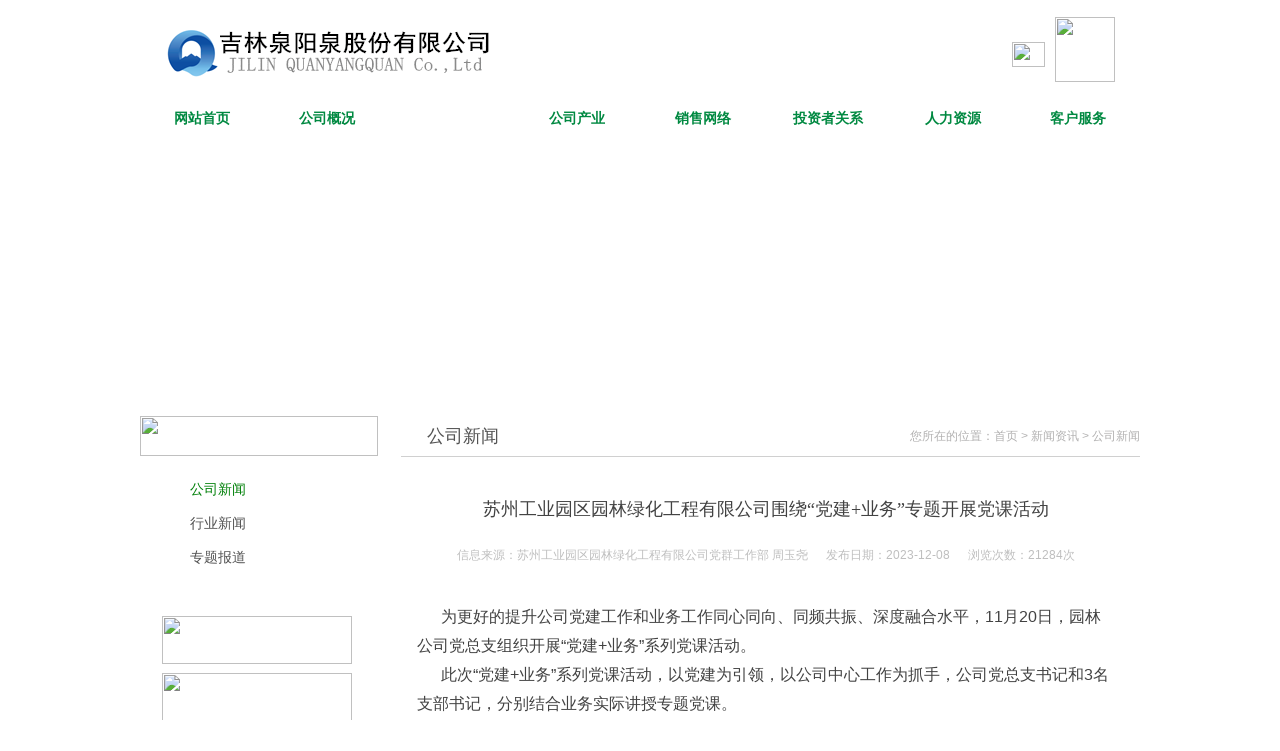

--- FILE ---
content_type: text/html
request_url: http://jlsg.com.cn/newsshow.php?Id=6913&SortID=2&n=3
body_size: 13626
content:
<!DOCTYPE html PUBLIC "-//W3C//DTD XHTML 1.0 Transitional//EN" "http://www.w3.org/TR/xhtml1/DTD/xhtml1-transitional.dtd">
<html xmlns="http://www.w3.org/1999/xhtml">
<head>
<meta http-equiv="Content-Type" content="text/html; charset=utf-8" />
<meta http-equiv="X-UA-Compatible" content="IE=7">
<link href="style/css.css" rel="stylesheet" type="text/css" />
<title>吉林泉阳泉股份有限公司</title>
<meta name="keywords" http-equiv="keywords" content="吉林森工，森林工业，股份公司，泉阳泉，森工泉阳泉，泉阳泉股份" />
<meta name="description" http-equiv="description" content="吉林森工，森林工业，股份公司，泉阳泉，森工泉阳泉，泉阳泉股份" />

</head>

<body>
<div class="wrapper">
<link href="css/menu.css" rel="stylesheet" type="text/css" />
<script type="text/javascript" src="images/iepngfix_tilebg.js"></script>
 <script src="js/jquery-1.3.2.min.js" type="text/javascript"></script>  
<script src="js/nav.js" type="text/javascript"></script>
<script type="text/javascript">
function checkKeywords(){
    var keywords=window.document.formsearch.keywords.value;
    if(keywords==''||keywords=='请输入关键词...'){
        window.document.formsearch.keywords.focus();
        alert('搜索关键字不能为空！');
        return false;
        }
    else{
            return true;
        }

    }
</script>
<div class="header">
    <div class="header01">
      <div class="logo"><img src="images/泉阳泉网站公司标改1.GIF" width="336" height="58" /></div>
      <div class="header_r">
        <div class="linye"><a href="http://www.forestry.gov.cn/ " target="_blank"><img src="images/senlin.gif" width="60" height="65" /></a></div>
        <div class="weibo"><a href="http://e.weibo.com/u/2017157695 " target="_blank"><img src="images/weibo.gif" width="33" height="25" /></a></div>
        <!--<div class="so">
        <form action="seach.php?action=seach" method="post" name="formsearch" onsubmit="return checkKeywords();">
        <input type="text" name="keywords" id="textfield" class="form01" onfocus="if(this.value=='请输入关键词...'){this.value='';this.className='form01';}" onblur="if(this.value==''){this.value='请输入关键词...';this.className='form01';}" value="" />
        <input type="submit" name="button" id="button" value=" " class="form02" />
        </form> 
        </div>-->
      </div>
    </div>
    <div class="menu">
      <ul id="nav_all">
        <li ><a href="index.php">网站首页</a></li>
        <li ><a href="about.php?SortID=6&n=2">公司概况</a>
           <ul style="display: none;">
                <li style="width: 98px;"></li>
                <!--<li><a href="about.php?SortID=5&n=2">董事长致辞</a></li>-->
                <li><a href="about.php?SortID=6&n=2">公司简介</a></li>
                <li><a href="about.php?SortID=7&n=2">核心领导层</a></li>
                <li><a href="about.php?SortID=8&n=2">组织机构</a></li>
                <li><a href="about.php?SortID=9&n=2">企业文化</a></li>
                <li><a href="about.php?SortID=10&n=2">公司荣誉</a></li>
          
            </ul>
        </li>
        <li id="dang"><a href="newsmore.php?SortID=2&n=3">新闻资讯</a>
            <ul style="display: none;">
                        <li style="width: 200px;"></li>
                        <li><a href="newsmore.php?SortID=2&n=3">公司新闻</a></li>
                        <!--<li><a href="newsmore.php?SortID=65&n=3">分子公司新闻</a></li>-->
                        <li><a href="newsmore.php?SortID=69&n=3">行业新闻</a></li>
                        <li><a href="newsmore2.php?SortID=93&n=3">专题报道</a></li>

                    </ul>
        </li>
        <li  style="margin-right:2px;"><a href="pro.php?SortID=88&n=4">公司产业</a>
                <ul style="display: none;">
                <li style="width: 300px;"></li>
                <li><a href="pro.php?SortID=88&n=4">泉阳泉矿泉水</a></li>
                <li><a href="pro.php?SortID=12&n=4" style="width:150px;">苏州园区园林</a></li>
                
				<li><a href="pro.php?SortID=89&n=4">霍尔茨木门</a></li>
				<li><a href="pro.php?SortID=14&n=4">公司股票</a></li>
            </ul>
        </li>
        <li ><a href="network.php?SortID=17&n=5">销售网络</a>
               <ul style="display: none;">
                <li style="width: 504px;"></li>      
				<li><a href="network.php?SortID=90&amp;n=5">泉阳泉矿泉水</a></li>
				<li><a href="network.php?SortID=91&amp;n=5">苏州园区园林</a></li>
				<li><a href="network.php?SortID=17&amp;n=5">霍尔茨木门</a></li>
              
              
            </ul>
        </li>
        <li ><a href="newsmore.php?SortID=19&n=6">投资者关系</a>
             <ul style="display: none;">
                <li style="width: 580px;"></li>
                <li><a href="newsmore.php?SortID=19&n=6">投资者资讯</a></li>
				<li><a href="service.php?SortID=83&n=6">投资者投诉</a></li>
                <li><a href="service.php?SortID=37&n=6">投资者问答</a></li>
            </ul>
        </li>
        <li ><a href="newsmore.php?SortID=21&n=7" >人力资源</a>
              <ul style="display: none;">
                <li style="width: 650px;"></li>
<li><a href="about.php?SortID=22&n=7">人才理念</a></li><li><a href="newsmore.php?SortID=21&n=7">管理动态</a></li>
                <li><a href="zpxx.php?SortID=23&n=7">招聘信息</a></li>
                <li><a href="rczc.php?n=7">人才注册</a></li>
            </ul>
        </li>
        <li  style="margin:0px;"><a href="newsmore.php?SortID=28&n=8" >客户服务</a>
            <ul style="display: none;">
                <li style="width: 900px;"></li>
                <li><a href="newsmore.php?SortID=28&n=8">公告通知</a></li>
                <!--<li><a href="about.php?SortID=29&n=8">授权名单</a></li>
                <li><a href="service.php?SortID=36&n=8">客户答疑</a></li>-->
            </ul>
        </li>
      </ul>
    </div>
  </div>  <div class="content_2">
    <div class="content02">
      <div class="left">

<div class="left_nav">
          <div class="left_nav_top"><img src="images/xwzx.gif" width="238" height="40" /></div>
      <div class="left_menu">
            			<div class="left_menu01" id="dang2" ><a href="newsmore.php?SortID=2&n=3">公司新闻</a></div>
        			<div class="left_menu01"  ><a href="newsmore.php?SortID=69&n=3">行业新闻</a></div>
        			<div class="left_menu01"  ><a href="newsmore2.php?SortID=93&n=3">专题报道</a></div>
                    </div>        
</div> <div class="left01"><a href="network.php?SortID=17&n=5"><img src="images/left01.gif" width="190" height="48" /></a></div>
<div class="left01"><a href="newsmore.php?SortID=19&n=6"><img src="images/left02.gif" width="190" height="48" /></a></div>
<div class="left02"><img src="/upload/13081309273.gif" width="190" height="128" /></div>
<div class="left02"><img src="/upload/13081309884.gif" width="190" height="128" /></div>      </div>
      <div class="right">
        <div class="daohang"><span>公司新闻</span>您所在的位置：<a href="index.php">首页</a>&nbsp;>&nbsp;新闻资讯&nbsp;>&nbsp;<a href="newsmore.php?SortID=2&n=3">公司新闻</a></div>
        <div class="con">
          <div class="news_ti">苏州工业园区园林绿化工程有限公司围绕“党建+业务”专题开展党课活动</div>
          <div class="news_time">信息来源：苏州工业园区园林绿化工程有限公司党群工作部 周玉尧&nbsp;&nbsp;&nbsp;&nbsp;&nbsp;&nbsp;发布日期：2023-12-08&nbsp;&nbsp;&nbsp;&nbsp;&nbsp;&nbsp;浏览次数：21284次</div>
          <div class="news">
          <p>
	<span style="font-size:16px;">&nbsp;&nbsp;&nbsp;&nbsp;&nbsp; 为更好的提升公司党建工作和业务工作同心同向、同频共振、深度融合水平，11月20日，园林公司党总支组织开展“党建+业务”系列党课活动。 </span>
</p>
<p align="left">
	<span style="font-size:16px;">&nbsp;&nbsp;&nbsp;&nbsp;&nbsp; 此次“党建+业务”系列党课活动，以党建为引领，以公司中心工作为抓手，公司党总支书记和3名支部书记，分别结合业务实际讲授专题党课。 </span>
</p>
<p>
	<span style="font-size:16px;"></span>&nbsp;
</p>
<p align="center">
	<span style="font-size:16px;"><img alt="" src="/upload/image/20231208/20231208170826_26020.png" /></span>
</p>
<p>
	<span style="font-size:16px;"></span>&nbsp;
</p>
<p>
	<span style="font-size:16px;">&nbsp;&nbsp;&nbsp;&nbsp;&nbsp; 党总支书记刘东昉以《深入学习贯彻习近平新时代中国特色社会主义思想 提升国有企业合规管理重要性认识》为题，从近年中央巡视发现存在的违纪违规典型案例入手，深刻剖析了违纪违规的情况和原因，着重强调合规管理是贯彻落实全面依法治国战略部署和习近平法治思想的重要举措，更是公司持续健康发展的内在需要。公司广大干部员工要提升合规管理的重要性认识，在思想上树立不合规的危机意识和合规的价值认同。充分发挥合规管理在经营发展中的保障作用，助力企业可持续经营和高质量发展。</span>
</p>
<p>
	<span style="font-size:16px;">&nbsp;
</p>
<p align="center">
	<img alt="" src="/upload/image/20231208/20231208170906_64445.png" /></span>
</p>
<p>
	<span style="font-size:16px;"></span>&nbsp;
</p>
<p>
	<span style="font-size:16px;">&nbsp;&nbsp;&nbsp;&nbsp;&nbsp; 第一党支部书记孔芬以《强化担当 在改革发展稳定中发挥先锋模范作用》为题讲授专题党课，动员全体党员充分发挥党员的示范引领作用，坚定信念、服务大局、提升能力，为公司改革发展贡献智慧与力量。 </span>
</p>
<p>
	<span style="font-size:16px;"></span>&nbsp;
</p>
<p align="center">
	<img alt="" src="/upload/image/20231208/20231208170932_84102.png" />
</p>
<p>
	<span style="font-size:16px;"></span>&nbsp;
</p>
<p>
	<span style="font-size:16px;">&nbsp;&nbsp;&nbsp;&nbsp;&nbsp; 第二党支部书记龚伟讲授了题为《深入领悟习近平文化思想 促进理解能力和工作能力提升》的专题党课，围绕习近平文化思想的重大意义、丰富内涵、实践要求进行全面系统解读，有效帮助党员加深理解和把握，促进学习成果转化为创造性开展工作的思路举措。 </span>
</p>
<p>
	<span style="font-size:16px;"></span>&nbsp;
</p>
<p align="center">
	<span style="font-size:16px;"><img alt="" src="/upload/image/20231208/20231208170946_96121.png" /></span>
</p>
<p>
	<span style="font-size:16px;"></span>&nbsp;
</p>
<p>
	<span style="font-size:16px;">&nbsp;&nbsp;&nbsp;&nbsp;&nbsp; 第三党支部书记殷才燕以《学习贯彻党的创新理论》为题讲授专题党课，号召党员结合岗位职责和工作要求，深学细悟习近平新时代中国特色社会主义思想，从党的创新理论中汲取营养，为公司高质量发展提供源源不断的精神动力。 </span>
</p>
<p>
	<span style="font-size:16px;">&nbsp;&nbsp;&nbsp;&nbsp;&nbsp; 园林公司党总支将持续组织广大党员深入学习习近平新时代中国特色社会主义思想，不断加强自身建设，积极探索党建服务中心工作路径和有效方法，努力提升服务中心工作能力，以高质量党建助力公司高质量发展。</span>
</p></div>
          <div class="tiao">
            <dl>
            <dt>上一篇：</dt>
            <dd><a href="newsshow.php?Id=6914&SortID=2">吉林森工集团党委书记、董事长王树平到吉林泉阳泉股份有限公司调研指导工作</a></dd>
            <dt>下一篇：</dt>
            <dd><a href="newsshow.php?Id=6907&SortID=2">北京霍尔茨家居科技有限公司召开警示教育大会</a></dd>
            </dl>
          </div>
        </div>
      </div>
    </div>
  </div>
<div class="footer">
    <div class="footer01"><a href="index.php">网站首页</a>&nbsp;｜&nbsp;<a href="about.php?SortID=6&n=2">关于我们</a>&nbsp;｜&nbsp;<a href="about.php?SortID=64&n=8">联系我们</a>&nbsp;｜&nbsp;<a href="zpxx.php?SortID=23&n=7">加入我们</a><br><span><a target="_blank"
    style="display:inline-block;text-decoration:none;height:20px;line-height:20px; color:#999999;">&copy;2013&nbsp;吉林泉阳泉股份有限公司&nbsp;版权所有&nbsp;<a target="_blank"
	href="http://beian.miit.gov.cn"
    style="display:inline-block;text-decoration:none;height:20px;line-height:20px; color:#666666;">吉ICP备11003674号&nbsp;<span><img src="images/备案图标.png" width="11" height="11"/><a target="_blank" href="http://www.beian.gov.cn/portal/registerSystemInfo?recordcode=22010402000960" style="display:inline-block;text-decoration:none;height:20px;line-height:20px; color:#666666;">吉公网安备 22010402000960号</a>
	<a href="http://www.4006660407.com" target="_blank"
	style="display:inline-block;text-decoration:none;height:20px;line-height:20px; color:#999999;">技术支持:支点科技</a></span>&nbsp;&nbsp;<script language="javascript" type="text/javascript" src="http://js.users.51.la/16606573.js"></script></div>

    <div class="footer02"><img src="images/jingting.gif" width="65" height="65" /></div>
  </div></div>
</body>
</html>


--- FILE ---
content_type: text/css
request_url: http://jlsg.com.cn/style/css.css
body_size: 16023
content:
@charset "utf-8";
/* CSS Document */

body{ margin:0px; padding:0px; font-size:14px; font-family:Verdana, Geneva, sans-serif; color:#424242;}
a:link{ text-decoration:none;}
a:visited{ text-decoration:none;}
a:active{ text-decoration:none;}
a:hover{ text-decoration:underline;}
div,form,p,img,ul,ol,li,dl,dt,dd,h1,h2,h3,h4,h5,h6{ margin:0px; padding:0px; border:0px;}
ul,ol,li {list-style-type:none;}
em { font-style: normal; font-weight: normal; }
.clear{ clear:both;}

/*首页*/
.wrapper{ margin:0px auto; width:1000px;}
.header{ width:1000px; height:136px; background:url(../images/bj_top.gif) top repeat-x;}
.banner{ width:1000px; height:354px;}
.content{ width:1000px; height:auto; overflow:hidden; background:url(../images/bj2.gif) top center no-repeat;}
.footer{ width:1000px; margin-top:20px; height:135px; background:url(../images/bj_foot.gif) top center no-repeat;}

.header01{ margin:0px 25px; width:950px; height:102px;}
.logo{ float:left; margin-top:22px; width:336px; height:58px;}
.header_r{ float:right; margin-top:17px; width:330px; height:65px;}
.linye{ float:right; padding-left:10px; width:60px; height:65px;}
.weibo{ float:right; margin-top:25px; padding-left:10px; width:33px; height:25px;}
.so{ float:right; margin-top:26px; width:180px; height:22px;}
.menu{ width:1000px; height:34px;}
.menu ul{ width:1000px; height:34px;}
.menu ul li{ float:left; margin-right:1px; width:124px; height:34px; font-weight:bold;}
.menu ul li a{ display:block; width:124px; height:34px; line-height:34px; background:url(../images/bj_menu.gif) no-repeat; text-align:center; color:#008941; font-family:"微软雅黑";}
.menu ul li a:hover{ background:url(../images/bj_menu.gif) 0px -34px no-repeat; color:#FFF; text-decoration:none;}
.menu ul li#dang a{ display:block; width:124px; height:34px; line-height:34px; background:url(../images/bj_menu.gif) 0px -34px no-repeat; text-align:center; color:#fff; font-family:"微软雅黑";}
.left_ind{ float:left; margin:22px 13px 0px 0px; width:262px; height:324px; background:url(../images/bj_left.gif) top no-repeat;}
.right_ind{ float:left; margin-top:22px; width:725px; height:324px; background:url(../images/bj_right.gif) no-repeat;}
.dongshizhang{ width:245px; height:200px; margin:0 auto; padding-top:6px}
.news_ind{ margin:0px auto; width:490px; height:200px;}
.news_ind_top{ width:235px; height:21px;}
.news_ind_top01{ float:left; width:105px; height:21px;}
.news_ind_con{ width:490px; height:179px;}
.news_ind_con dl{ margin-top:15px; width:490px; height:auto; overflow:hidden}
.news_ind_con dl dt{ width:490px; height:30px; color:#424242; font-size:16px;font-weight:bold}
.news_ind_con dl dt a{ color:#424242;}
.news_ind_con dl dd{ width:490px; height:auto; overflow:hidden; line-height:160%; font-size:12px; color:#424242}
.news_ind_con dl dd a{color:#424242}
.news_ind_con dl dd a:hover{ color:#048b0d;}
.news_ind_con ul{ margin-top:15px; width:490px; height:auto; overflow:hidden}
.news_ind_con ul li{ padding-left:15px; width:475px; height:25px; line-height:25px; border-bottom:#d5d5d5 1px dashed; font-size:12px; background:url(../images/an1.gif) left center no-repeat;}
.news_ind_con ul li a{ color:#424242;}
.news_ind_con ul li a:hover{ color:#048b0d; text-decoration:none;}
.news_ind_con p{ margin-top:13px; width:490px; height:20px; text-align:right; font-size:12px;}
.news_ind_con p a{ color:#424242; text-decoration:underline;}
.news_ind_con p a:hover{ color:#424242; text-decoration:none;}
.ban{ margin:0px auto; width:237px;}
.ban ul{ margin-top:10px;}
.ban ul li{ padding:4px 0px; width:237px; height:44px;}
.pro_ind{ float:left; width:530px;}
.pro_ind_top{ margin:19px 35px 0px 35px; width:460px; height:30px; color:#515151; font-size:12px; font-family:"微软雅黑";}
.pro_ind_top a{ float:right; margin:0px; padding:0px; color:#434343; font-family:Verdana, Geneva, sans-serif;}
.pro_ind_top a:hover{ color:#000;}
.pro_ind_con{ width:530px;}
.pro_ind_con ul{ margin-left:13px; width:517px;}
.pro_ind_con ul li{ float:left; padding:5px 6px; width:154px; height:123px;}
.pro_ind_con ul li img{ padding:1px; border:#ebebeb 1px solid;}
.an_ind{ float:left; width:195px;}
.an_ind_an{ margin:11px 0px 0px 24px; width:171px;}
.an_ind_an li{ margin-top:9px; width:171px; height:73px;}
.quick{ margin:20px 0px 0px 24px; width:171px; z-index: 999; position: relative;}
.link{ float:left; margin:17px 0px; width:1000px; height:50px; background:url(../images/bj_link.gif) center repeat-x;}
.link_left{ float:left; padding:18px 0px 0px 11px; width:9px; height:32px;}
.link_right{ float:left; padding:18px 11px 0px 0px; width:9px; height:32px;}
.link_con{ float:left; width:960px; height:45px; padding-top:5px;}
.link_con ul{ float:left; width:960px; height:44px;}
.link_con ul li{ float:left; width:180px; height:44px; padding:0 6px}
.link_con ul li img{ width:180px; height:40px;}
.footer01{ float:left; padding:15px 0px 0px 85px; width:830px; height:120px; color:#747474; font-size:12px; text-align:center; line-height:180%;}
.footer01 a{ color:#747474;}
.footer01 a:hover{ color:#000;}
.footer01 span{ color:#d3d3d3;}
.footer01 span a{ color:#d3d3d3;}
.footer01 span a:hover{ color:#000;}
.footer02{ float:left; padding-top:10px; width:85px; height:125px;}


/*select*/
.tag_select{display:block;color:#000;width:147px;height:20px;background: url("../images/select.gif") no-repeat;line-height:20px; color:#7D7D7D; font-size:12px; cursor:pointer; text-align:left; padding:0px 5px;} 
.tag_select_hover{ color:#000; background:transparent url("../images/select.gif") no-repeat; } 
.tag_select_open{ color:#000; background:transparent url("../images/select.gif") no-repeat;} 
ul.tag_options{margin:0;list-style:none;background:#ebebeb;padding:0px;margin:0;width:157px ;  overflow:hidden;  font-size:12px; cursor:pointer; z-index:1000; display:block;} 
ul.tag_options li{background:#ececec; display:block;width:147px;height:20px;text-decoration:none;line-height:20px;color:#000; font-weight:normal; font-size:12px; text-align:left; padding:0px 5px;} 
ul.tag_options li.open_hover{background:#d7d7d7;color:#000; font-weight:normal; font-size:12px; display:block;} 
ul.tag_options li.open_selected{background:#d7d7d7; color:#000; font-size:12px;font-weight:bold;  display:block;} 
/*select结束*/


/*表单*/
.form01{ float:left; width:154px; height:18px; border:#e6e6e6 1px solid;}
.form02{ float:left; width:21px; height:22px; background:url(../images/so.gif) no-repeat; border:0px;}
.form03{ width:437px; height:28px; border:#e0e0e0 1px solid;}
.form04{ width:226px; height:28px; border:#e0e0e0 1px solid;}
.form05{ width:437px; height:114px; border:#e0e0e0 1px solid;}
.form06{ margin-top:20px; width:107px; height:30px; background:url(../images/tijiao.gif) no-repeat; border:0px; cursor:pointer;}
.form07{ margin-top:20px; width:107px; height:30px; background:url(../images/chongzhi.gif) no-repeat; border:0px; cursor:pointer;}
.form08{ width:107px; height:30px; background:url(../images/liuyan.gif) no-repeat; border:0px; cursor:pointer;}
.form09{ width:72px; height:28px; background:url(../images/shangchuan.gif) no-repeat; border:0px; cursor:pointer;}
.form10{ width:214px; height:26px; border:#dadada 1px solid;}
.form11{ width:218px; height:26px; border:#dadada 1px solid;}
.form12{ width:565px; height:50px; border:#dadada 1px solid;}
.form13{ width:80px; height:30px; background:url(../images/tijiao2.gif) no-repeat; border:0px; cursor:pointer;}
.form14{ width:80px; height:30px; background:url(../images/chongzhi2.gif) no-repeat; border:0px; cursor:pointer;}
.form15{ width:54px; height:30px; background:url(../images/sousuo.gif) no-repeat; border:0px; cursor:pointer;}


/*二级页*/
.content_2{ width:1000px; height:auto; overflow:hidden; background:url(../images/bj3.gif) center repeat-y;}
.content01{ width:1000px; height:auto; overflow:hidden; background:url(../images/ban01.jpg) top center no-repeat;}
.content02{ width:1000px; height:auto; overflow:hidden; background:url(../images/ban02.jpg) top center no-repeat;}
.content03{ width:1000px; height:auto; overflow:hidden; background:url(../images/ban03.jpg) top center no-repeat;}
.content04{ width:1000px; height:auto; overflow:hidden; background:url(../images/ban04.jpg) top center no-repeat;}
.content05{ width:1000px; height:auto; overflow:hidden; background:url(../images/ban05.jpg) top center no-repeat;}
.content06{ width:1000px; height:auto; overflow:hidden; background:url(../images/ban06.jpg) top center no-repeat;}
.content07{ width:1000px; height:auto; overflow:hidden; background:url(../images/ban07.jpg) top center no-repeat;}
.left{ float:left; margin:280px 23px 0px 0px; padding-bottom:50px; width:238px; height:auto; overflow:hidden;}
.right{ float:left; margin-top:280px; width:739px;}

.left_nav{ width:238px; height:auto; overflow:hidden;}
.left_nav_top{ width:238px; height:40px;}
.left_menu{ margin:15px 0px 43px 22px; width:216px; height:auto; overflow:hidden;}
.left_menu01{ margin-top:2px; width:198px; height:32px;}
.left_menu01 a{ display:block; padding-left:28px; width:170px; height:32px; line-height:32px; background:url(../images/bj_nav.gif) 0px -32px no-repeat; color:#535353;}
.left_menu01 a:hover{ color:#02810a; text-decoration:none; background:url(../images/bj_nav.gif) no-repeat;}
.left_menu01#dang2 a{ display:block; padding-left:28px; width:170px; height:32px; line-height:32px; color:#02810a; background:url(../images/bj_nav.gif) no-repeat;}
.left_menu02{ margin:15px 0px 20px 0px; width:190px; height:auto; overflow:hidden;}
.left_menu02 ul{ margin-left:30px; width:160px; height:auto; overflow:hidden;}
.left_menu02 ul li{ width:160px; height:26px; line-height:26px; font-size:12px;}
.left_menu02 ul li a{ padding-left:10px; display:block; width:150px; height:26px; background:url(../images/an2.gif) left center no-repeat; color:#878787;}
.left_menu02 ul li a:hover{ color:#db7c00; background:url(../images/an3.gif) left center no-repeat; text-decoration:none;}
.left_menu02 ul li#dang3 a{ color:#db7c00; background:url(../images/an3.gif) left center no-repeat; text-decoration:none;}
.left01{ margin:0px 0px 9px 22px; width:216px; height:48px;}
.left02{ padding:6px 0px 6px 22px; width:216px; height:128px;}

.daohang{ padding-left:26px; width:713px; height:40px; line-height:40px; text-align:right; font-size:12px; color:#b2b1b1; border-bottom:#d0d0d0 1px solid;}
.daohang span{ float:left; color:#535353; font-size:18px; font-family:"微软雅黑";}
.daohang a{ color:#b2b1b1;}
.con{ margin:30px 25px 30px 16px; width:698px; height:auto; overflow:hidden; line-height:210%;}/*内容宽度 698 */
.con ul{ width:676px;}
.con ul li{ padding-left:35px; width:663px; height:29px; line-height:29px; text-align:right; color:#a7a7a7; border-bottom:#d4d4d4 1px dashed; background:url(../images/an.gif) left center no-repeat;}
.con ul li a{ float:left; color:#424242;}
.con ul li a:hover{ color:#008408; text-decoration:none;}
.fenye{ margin-top:30px; width:698px; height:35px; color:#acacac; background-color:#f0f6f1; text-align:center;}
.fenye a{ color:#a7a7a7; margin:0 5px 0 5px;}
.fenye a:hover{ color:#2d2d2d; margin:0 5px 0 5px;}
.huandeng{ margin-left:16px; padding:35px 3px; width:692px; height:311px;}

.news_ti{ padding:10px 0px 10px 0px; width:698px; min-height:29px; overflow:hidden; _height:29px; _overflow:visible; color:#424242; font-size:18px; font-family:"微软雅黑"; text-align:center; line-height:normal; background:url(../images/bj_news.gif) bottom repeat-x;}
.news_time{ padding-top:11px; width:698px; height:55px; color:#bfbfbf; text-align:center; line-height:normal; font-size:12px;}
.news{ margin:0px auto; width:698px; height:auto; overflow:hidden;}
.pro_pic{ margin-bottom:20px; width:698px; height:auto; overflow:hidden; text-align:center;}

.tiao dl{ margin-top:30px; padding:10px 0px; width:698px; height:auto; overflow:hidden; border-top:#cecece 1px dashed; font-size:12px; color:#989898;}
.tiao dl dt{ float:left; width:60px; height:23px;}
.tiao dl dd{ float:left; width:638px; height:23px;}
.tiao dl dd a{ color:#989898;}
.tiao dl dd a:hover{ color:#0153ab; text-decoration:none;}

.yxwl{ width:698px; height:auto; overflow:hidden;}
.yxwl_pic{ float:left; margin-right:24px; width:314px; height:223px;}
.yxwl_ti{ float:left; padding-bottom:15px; width:360px; font-weight:bold;}
.yxwl_con{ float:left; width:360px; height:auto; overflow:hidden; color:#424242; line-height:210%;}
.yxwl01{ margin-top:35px; width:698px; height:auto; overflow:hidden;}
.yxwl01_top{ width:698px; height:30px; line-height:30px; border-bottom:#dadada 1px solid;}
.yxwl01_top a{ float:right; color:#a2a2a2; font-size:12px;}
.yxwl01_top a:hover{ color:#515151; text-decoration:none;}
.yxwl01_top01{ float:left; height:30px;}
.yxwl01_top01_l{ float:left; width:5px; height:30px;}
.yxwl01_top01_r{ float:left; width:5px; height:30px;}
.yxwl01_top01_c{ float:left; padding:0px 10px; height:30px; background:url(../images/yxwl_bj.gif) repeat-x; color:#02810a; font-weight:bold;}
.yxwl01_con{ margin:0px auto; width:660px; height:auto; overflow:hidden;}
.yxwl01_con ul{ margin-top:15px; width:660px; height:150px;}
.yxwl01_con ul li{ padding:0px; width:660px; height:30px; line-height:30px; text-align:right; color:#a7a7a7; background:none;}
.yxwl01_con ul li a{ float:left; color:#424242;}
.yxwl01_con ul li a:hover{ color:#007007; text-decoration:none;}
.yxwl01_pic{ margin:30px auto 0px auto; width:660px; height:265px;}

.fuwu{ padding:0px 25px 25px 25px; width:648px; height:auto; overflow:hidden; color:#02810a;}
.liuyan{ padding:15px 0px;}
.ser_so{ float:right; width:380px;}
.mes_top{ padding:6px; width:684px; height:auto; overflow:hidden; border:#cbdaeb 1px solid; background-color:#e9eff4;}
.mes_top_c{ padding:10px 15px; width:654px; height:auto; overflow:hidden; color:#5c5d5d; line-height:160%; background-color:#FFF;}
.mes{ margin-bottom:12px; padding:6px; width:684px; height:auto; overflow:hidden; border:#cbdaeb 1px solid; background-color:#e9eff4;}
.mes_n{ width:684px; height:auto; overflow:hidden; background:url(../images/bj_mes.gif) center repeat-y;}
.mes_left{ float:left; padding-right:5px; width:70px; height:auto; overflow:hidden;}
.mes_left_s{ padding-top:13px; width:70px; height:36px; text-align:center; color:#02810a; font-size:24px;}
.mes_left_p{ padding-bottom:15px; width:70px; height:auto; overflow:hidden; text-align:center;}
.mes_left_r{ width:70px; color:#b1b1b1; line-height:150%; text-align:center;}
.mes_left_r span{ color:#424242;}
.mes_right{ float:left; padding:15px; width:579px; height:auto; overflow:hidden;}
.mes_right_t{ padding-bottom:10px; width:579px; line-height:150%; border-bottom:#d5dfe7 1px dashed; font-family:"微软雅黑";}
.mes_right_i{ width:579px; height:30px; line-height:none; color:#a5a5a5; font-size:12px;}
.mes_right_c{ padding-bottom:15px; width:579px; height:auto; overflow:hidden; line-height:160%;}
.mes_da{ width:579px; color:#1d9224;}
.mes_da_t{ width:579px; height:30px;}
.mes_da_c{ line-height:160%;}
.mes_da_m{ font-size:12px; color:#a5a5a5;}

.hr{ margin-bottom:20px; line-height:none;}
.hr a{ color:#424242;}
.hr a:hover{ color:#0084ff; text-decoration:none;}
.hr span{ color:#0084ff;}
.hr_bj{ background-color:#f9f9f9; color:#04b810; font-family:"微软雅黑";}
.hr_x{ height:40px; border-bottom:#dddddd 1px dashed;}
.hr_z{ color:#02810a;}
.hr_z2{ color:#ff0000;}
.hr_j{ padding:15px 0px 30px 0px;}

.flash{ margin-bottom:30px; width:698px;}
.flash_con{}


/*新加*/
.lxf_con2{ margin: 30px 20px 30px 16px; width: 703px; height: auto; overflow: hidden;}
	.lxf_con2 ul{ width:100%; height: auto; overflow: hidden}
	.lxf_con2 ul li{ float:left; width:336px; height: auto; overflow: hidden; padding-bottom:26px; padding-right:26px;}
	.lxf_con2 ul li:nth-child(even){ padding-right:0}
	.lxf_con2 ul li img{ width:336px; height:160px; display: block}

--- FILE ---
content_type: text/css
request_url: http://jlsg.com.cn/css/menu.css
body_size: 1747
content:
div, ul, li { margin: 0; padding: 0; border: 0; }
ul, li { list-style-type: none; text-transform: capitalize; }
.nav { font-size: 12px; width: 978px; margin: 10px auto 0; border: #E6E6E6 solid 1px; border-bottom: #639ACA solid 1px; height: 42px; line-height: 42px; position: relative; z-index: 1; }
.nav a { text-decoration: none; }
.navmain { height: 42px; padding: 0 5px; background: #FFF url(../images/nav-bg.png) repeat-x 0 top; position: relative; }
#nav_all { width:1000px; height:34px; float: left; line-height: 42px; position: relative; z-index: 222; }
#nav_all li {float:left; margin-right:1px; height:34px; font-weight:bold; text-align: center; }
#nav_all li a { display:block; height:34px; line-height:34px; background:url(../images/bj_menu.gif) no-repeat; text-align:center; color:#008941; font-family:"微软雅黑"; }
#nav_all li a:hover { background:url(../images/bj_menu.gif) 0px -34px no-repeat; color:#FFF; text-decoration:none; overflow: hidden; }
#nav_all li ul { display: none; position: absolute; z-index: 99; width: 980px; left: -6px; top: 34px; }
#nav_all ul li { background:none; line-height: 32px; height: 32px; padding-top: 0px; margin:0px!important;;  padding: 0; font-size:10px; width:auto;}
#nav_all ul li a { padding: 0px 15px!important; display:block; width:auto!important; margin: 0px; height: 32px!important; line-height: 32px!important; color: #000!important; font-weight: normal; background: #fff!important; border: none; background:rgba(255,255,255,0.65) none repeat scroll !important; filter:alpha(opacity=75); font-size:12px;}
#nav_all ul li a:hover { background-image: none; padding: 0px 15px; height: 32px; line-height: 32px; color: #008b06!important; background: #fff; border-top: none; }
